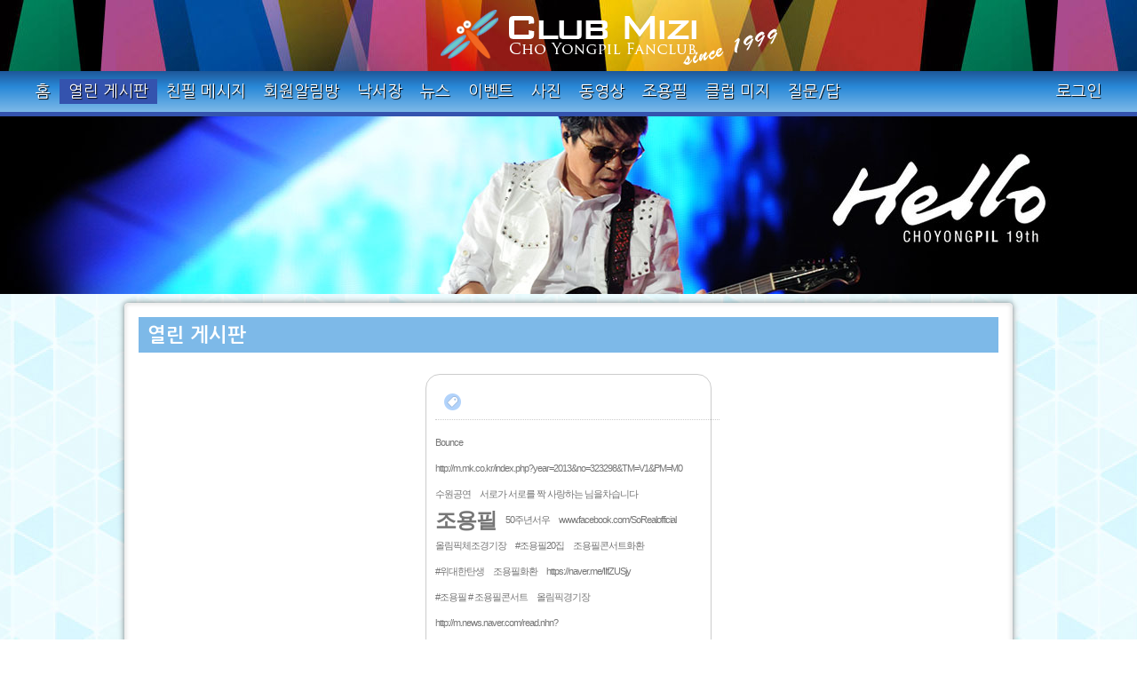

--- FILE ---
content_type: text/html; charset=UTF-8
request_url: https://choyongpil.co.kr/index.php?mid=board&document_srl=57466&act=dispBoardTagList
body_size: 7563
content:
<!DOCTYPE html>
<html lang="ko">
<head>
<!-- META -->
<meta charset="utf-8">
<meta name="Generator" content="XpressEngine">
<meta http-equiv="X-UA-Compatible" content="IE=edge">
<!-- TITLE -->
<title>열린 게시판</title>
<!-- CSS -->
<link rel="stylesheet" href="/common/css/xe.min.css?20210208120912" />
<link rel="stylesheet" href="/modules/mobileex/tpl/css/mobileex_addon.css?20130619010058" />
<link rel="stylesheet" href="/mizi_assets/boards/lune_board/stylesheets/common.css?20111201233126" />
<link rel="stylesheet" href="/mizi_assets/boards/lune_board/stylesheets/color.s.css?20130510022352" />
<link rel="stylesheet" href="/mizi_assets/boards/lune_board/stylesheets/font.3.css?20110217211506" />
<!--[if IE]><link rel="stylesheet" href="/mizi_assets/boards/lune_board/stylesheets/ie.css?20110216140504" />
<![endif]--><!--[if IE 6]><link rel="stylesheet" href="/mizi_assets/boards/lune_board/stylesheets/ie6.css?20110217230724" />
<![endif]--><!--[if IE 7]><link rel="stylesheet" href="/mizi_assets/boards/lune_board/stylesheets/ie7.css?20110217230728" />
<![endif]--><link rel="stylesheet" href="/mizi_assets/css/normalize.css" />
<link rel="stylesheet" href="/mizi_assets/css/main.20180404.css" />
<link rel="stylesheet" href="/mizi_assets/css/isotope.css" />
<link rel="stylesheet" href="/modules/editor/styles/default/style.css?20210208120912" />
<link rel="stylesheet" href="/mizi_assets/widgets/mizi_login_info/skins/default/default.login.css?20130428002228" />
<!-- JS -->
<script>
var current_url = "https://choyongpil.co.kr/?mid=board&document_srl=57466&act=dispBoardTagList";
var request_uri = "https://choyongpil.co.kr/";
var current_mid = "board";
var waiting_message = "서버에 요청 중입니다. 잠시만 기다려주세요.";
var ssl_actions = new Array();
var default_url = "https://choyongpil.co.kr/";
var enforce_ssl = true;</script>
<!--[if lt IE 9]><script src="/common/js/jquery-1.x.min.js?20210208120912"></script>
<![endif]--><!--[if gte IE 9]><!--><script src="/common/js/jquery.min.js?20210208120912"></script>
<!--<![endif]--><script src="/common/js/jquery.min.js?20210208120912"></script>
<script src="/common/js/x.min.js?20210208120912"></script>
<script src="/common/js/xe.min.js?20210208120912"></script>
<script src="/modules/board/tpl/js/board.min.js?20210208120912"></script>
<script src="/mizi_assets/widgets/mizi_login_info/skins/default/default.login.js?20130422195127"></script>
<script src="/modules/mobileex/tpl/js/jquery.rotate.min.2.2.js?20130619010100"></script>
<script src="/modules/mobileex/tpl/js/mobileex_addfile_view.js?20130619010100"></script>
<!-- RSS -->
<!-- ICON -->
<link rel="shortcut icon" href="https://choyongpil.co.kr/files/attach/xeicon/favicon.ico" /><link rel="apple-touch-icon" href="https://choyongpil.co.kr/files/attach/xeicon/mobicon.png" />

<style> .xe_content { font-family:"굴림체";font-size:13px; }</style>
<link rel="canonical" href="https://choyongpil.co.kr/board/57466" />
<meta name="description" content="참으로 멋지더이다. 애 많이 쓰셨나이다. 3개월 걸려 만드셨다니 그 정성에 감탄을 금할 수 없나이다. 이제 또 하나의 기쁨이 생겼나이다. 축하드리옵니다.이곳 대화방에 자주 들렀으면 합니다." />
<meta property="og:locale" content="ko_KR" />
<meta property="og:type" content="article" />
<meta property="og:url" content="https://choyongpil.co.kr/board/57466" />
<meta property="og:title" content="열린 게시판" />
<meta property="og:description" content="참으로 멋지더이다. 애 많이 쓰셨나이다. 3개월 걸려 만드셨다니 그 정성에 감탄을 금할 수 없나이다. 이제 또 하나의 기쁨이 생겼나이다. 축하드리옵니다.이곳 대화방에 자주 들렀으면 합니다." />
<meta property="article:published_time" content="1999-10-25T19:23:38+00:00" />
<meta property="article:modified_time" content="2017-12-11T17:45:08+00:00" />
<link rel="apple-touch-icon" href="/apple-touch-icon-57x57-precomposed.png" />
<link rel="apple-touch-icon" sizes="72x72" href="/apple-touch-icon-72x72-precomposed.png" />
<link rel="apple-touch-icon" sizes="114x114" href="/apple-touch-icon-114x114-precomposed.png" />
<link rel="apple-touch-icon" sizes="144x144" href="/apple-touch-icon-144x144-precomposed.png" />
<meta charset="utf-8">
<meta http-equiv="X-UA-Compatible" content="IE=edge,chrome=1">
<meta name="viewport" content="width=device-width,initial-scale=1.0,maximum-scale=1.0">
<meta name="description" content="모든 분들을 환영하는 조용필 팬클럽"><script>
//<![CDATA[
xe.current_lang = "ko";
xe.cmd_find = "찾기";
xe.cmd_cancel = "취소";
xe.cmd_confirm = "확인";
xe.msg_no_root = "루트는 선택 할 수 없습니다.";
xe.msg_no_shortcut = "바로가기는 선택 할 수 없습니다.";
xe.msg_select_menu = "대상 메뉴 선택";
//]]>
</script>
</head>
<body>




        	




  <script type="text/javascript">
                function messageTalk2() {
                window.open("/messageTalk/talk/index.php","_blank","width=390,height=550,scrollbars=yes");}
        </script>
<!-- new header -->
<header>
  <h1>조용필 팬클럽 미지의 세계 Cho Yongpil Fanclub Mizi</h1>
		<div id="top_strip">
			<a href="/"><img src="/mizi_assets/images/mizi_logo_since1999.png" alt="" ></a>
		</div>
  <menu class="clearfix">
			<ul class="sections">
        <li><a href="https://choyongpil.co.kr/home">홈</a></li><li><a href="https://choyongpil.co.kr/board" class="active">열린 게시판</a></li><li><a href="https://choyongpil.co.kr/autograph">친필 메시지</a></li><li><a href="https://choyongpil.co.kr/mizimembers">회원알림방</a></li><li><a href="https://choyongpil.co.kr/smalltalk">낙서장</a></li><li><a href="https://choyongpil.co.kr/news">뉴스</a></li><li><a href="https://choyongpil.co.kr/events2">이벤트</a></li><li><a href="https://choyongpil.co.kr/photos2">사진</a></li><li><a href="https://choyongpil.co.kr/videos">동영상</a></li><li><a href="https://choyongpil.co.kr/ypc_bio">조용필</a></li><li><a href="https://choyongpil.co.kr/clubmizi">클럽 미지</a></li><li><a href="https://choyongpil.co.kr/qna">질문/답</a></li>		 </ul>
		 <ul class="login-area">
                        		 	<li>			<div class="xe-widget-wrapper " style=""><div style="*zoom:1;padding:0px 0px 0px 0px !important;"><form id="fo_login_widget" action="https://choyongpil.co.kr/index.php?act=procMemberLogin" method="post"  class="account"><input type="hidden" name="error_return_url" value="/index.php?mid=board&amp;document_srl=57466&amp;act=dispBoardTagList" /><input type="hidden" name="mid" value="board" /><input type="hidden" name="vid" value="" /><input type="hidden" name="ruleset" value="@login" />
	<a href="#acField">로그인</a>
	<fieldset id="acField">
		<h2>로그인</h2>
		<input type="hidden" name="act" value="procMemberLogin" />
		<input type="hidden" name="success_return_url" value="/index.php?mid=board&amp;document_srl=57466&amp;act=dispBoardTagList" />
		<input type="hidden" name="xe_validator_id" value="widgets/login_info/skins/default/login_form/1" />
				<div class="idpw">
			<label for="user_id">아이디</label>			<input name="user_id" id="user_id" type="text" required />									<label for="user_pw">비밀번호</label>
			<input name="password" id="user_pw" type="password" required />
			<p class="keep">
				<input type="checkbox" name="keep_signed" id="keep_signed" value="Y" />
				<label for="keep_signed">로그인 유지</label>
			</p>
			<p class="warning">브라우저를 닫더라도 로그인이 계속 유지될 수 있습니다. 로그인 유지 기능을 사용할 경우 다음 접속부터는 로그인할 필요가 없습니다. 단, 게임방, 학교 등 공공장소에서 이용 시 개인정보가 유출될 수 있으니 꼭 로그아웃을 해주세요.</p>
		</div>
		<input type="submit" value="로그인" />
		<ul class="help">
			<li><a href="https://choyongpil.co.kr/index.php?mid=board&amp;document_srl=57466&amp;act=dispMemberSignUpForm">회원가입</a></li>
			<li><a href="https://choyongpil.co.kr/index.php?mid=board&amp;document_srl=57466&amp;act=dispMemberFindAccount">ID/PW 찾기</a></li>
		</ul>
	</fieldset>
</form></div></div> </li> 
		 </ul>
  </menu>
</header>
<div id="hero_board">
	
</div> <!-- end of hero -->
<div id="main">
    <div id="box-container" >
       <div id="container">
         <article class="isotope-item  box-item three_columns format_board ">
<div class="box-content">
<h2 class="blue1">열린 게시판</h2>							<script type="text/javascript">//<![CDATA[
	var lb = new Array;
	lb.lang = new Array;
	lb.lang['confirm_report'] = '신고하시겠습니까?';
	lb.lang['select_zip'] = '주소를 선택해주세요.';
	lb.lang['search_isnull'] = '검색어를 입력해주세요.';
	lb.date_option = {
		changeMonth: true,
		changeYear: true,
		gotoCurrent : false,
		yearRange : '-100:+10',
					dateFormat: 'yy-mm-dd',
				onSelect : function() {
			jQuery(this).prev('input[type="hidden"]').val(this.value.replace(/[\.\-\/]/g,""))
		}
					,
			closeText: '닫기',
			prevText: '이전 달',
			nextText: '다음 달',
			currentText: '오늘',
			monthNames: ['1월','2월','3월','4월','5월','6월','7월','8월','9월','10월','11월','12월'],
			monthNamesShort: ['1월','2월','3월','4월','5월','6월','7월','8월','9월','10월','11월','12월'],
			dayNames: ['일','월','화','수','목','금','토'],
			dayNamesShort: ['일','월','화','수','목','금','토'],
			dayNamesMin: ['일','월','화','수','목','금','토'],
			weekHeader: 'Wk',
			firstDay: 0,
			isRTL: false
			};
//]]></script>
<div id="lune_board" class="type-board font-">
																																																																																																													<div class="lb-msg">
	<div class="lb-bd-n"><div class="lb-bd-nw"></div><div class="lb-bd-ne"></div></div><div class="lb-bd-c"></div><div class="lb-bd-s"><div class="lb-bd-sw"></div><div class="lb-bd-se"></div></div>
	<h2 class="lb-msg-title">
		<span class="lb-msg-i lb-tag lb-i"></span>
		태그	</h2>
	<ul class="lb-ul">
		<li class="lb-tag-i lb-li">
													<a class="lb-link lb-sub rate-1" href="https://choyongpil.co.kr/index.php?mid=board&amp;search_target=tag&amp;search_keyword=Bounce">
				Bounce			</a>
		</li><li class="lb-tag-i lb-li">
													<a class="lb-link lb-sub rate-1" href="https://choyongpil.co.kr/index.php?mid=board&amp;search_target=tag&amp;search_keyword=http%3A%2F%2Fm.mk.co.kr%2Findex.php%3Fyear%3D2013%26no%3D323298%26TM%3DV1%26PM%3DM0">
				http://m.mk.co.kr/index.php?year=2013&amp;no=323298&amp;TM=V1&amp;PM=M0			</a>
		</li><li class="lb-tag-i lb-li">
													<a class="lb-link lb-sub rate-1" href="https://choyongpil.co.kr/index.php?mid=board&amp;search_target=tag&amp;search_keyword=%EC%88%98%EC%9B%90%EA%B3%B5%EC%97%B0">
				수원공연			</a>
		</li><li class="lb-tag-i lb-li">
													<a class="lb-link lb-sub rate-1" href="https://choyongpil.co.kr/index.php?mid=board&amp;search_target=tag&amp;search_keyword=%EC%84%9C%EB%A1%9C%EA%B0%80+%EC%84%9C%EB%A1%9C%EB%A5%BC+%EC%A7%9D+%EC%82%AC%EB%9E%91%ED%95%98%EB%8A%94+%EB%8B%98%EC%9D%84%EC%B0%A8%EC%8A%B5%EB%8B%88%EB%8B%A4">
				서로가 서로를 짝 사랑하는 님을차습니다			</a>
		</li><li class="lb-tag-i lb-li">
													<a class="lb-link lb-sub rate-5" href="https://choyongpil.co.kr/index.php?mid=board&amp;search_target=tag&amp;search_keyword=%EC%A1%B0%EC%9A%A9%ED%95%84">
				조용필			</a>
		</li><li class="lb-tag-i lb-li">
													<a class="lb-link lb-sub rate-1" href="https://choyongpil.co.kr/index.php?mid=board&amp;search_target=tag&amp;search_keyword=50%EC%A3%BC%EB%85%84%EC%84%9C%EC%9A%B0">
				50주년서우			</a>
		</li><li class="lb-tag-i lb-li">
													<a class="lb-link lb-sub rate-1" href="https://choyongpil.co.kr/index.php?mid=board&amp;search_target=tag&amp;search_keyword=www.facebook.com%2FSoRealofficial">
				www.facebook.com/SoRealofficial			</a>
		</li><li class="lb-tag-i lb-li">
													<a class="lb-link lb-sub rate-1" href="https://choyongpil.co.kr/index.php?mid=board&amp;search_target=tag&amp;search_keyword=%EC%98%AC%EB%A6%BC%ED%94%BD%EC%B2%B4%EC%A1%B0%EA%B2%BD%EA%B8%B0%EC%9E%A5">
				올림픽체조경기장			</a>
		</li><li class="lb-tag-i lb-li">
													<a class="lb-link lb-sub rate-1" href="https://choyongpil.co.kr/index.php?mid=board&amp;search_target=tag&amp;search_keyword=%23%EC%A1%B0%EC%9A%A9%ED%95%8420%EC%A7%91">
				#조용필20집			</a>
		</li><li class="lb-tag-i lb-li">
													<a class="lb-link lb-sub rate-1" href="https://choyongpil.co.kr/index.php?mid=board&amp;search_target=tag&amp;search_keyword=%EC%A1%B0%EC%9A%A9%ED%95%84%EC%BD%98%EC%84%9C%ED%8A%B8%ED%99%94%ED%99%98">
				조용필콘서트화환			</a>
		</li><li class="lb-tag-i lb-li">
													<a class="lb-link lb-sub rate-1" href="https://choyongpil.co.kr/index.php?mid=board&amp;search_target=tag&amp;search_keyword=%23%EC%9C%84%EB%8C%80%ED%95%9C%ED%83%84%EC%83%9D">
				#위대한탄생			</a>
		</li><li class="lb-tag-i lb-li">
													<a class="lb-link lb-sub rate-1" href="https://choyongpil.co.kr/index.php?mid=board&amp;search_target=tag&amp;search_keyword=%EC%A1%B0%EC%9A%A9%ED%95%84%ED%99%94%ED%99%98">
				조용필화환			</a>
		</li><li class="lb-tag-i lb-li">
													<a class="lb-link lb-sub rate-1" href="https://choyongpil.co.kr/index.php?mid=board&amp;search_target=tag&amp;search_keyword=https%3A%2F%2Fnaver.me%2FIIfZUSjy">
				https://naver.me/IIfZUSjy			</a>
		</li><li class="lb-tag-i lb-li">
													<a class="lb-link lb-sub rate-1" href="https://choyongpil.co.kr/index.php?mid=board&amp;search_target=tag&amp;search_keyword=%23%EC%A1%B0%EC%9A%A9%ED%95%84+%23+%EC%A1%B0%EC%9A%A9%ED%95%84%EC%BD%98%EC%84%9C%ED%8A%B8">
				#조용필 # 조용필콘서트			</a>
		</li><li class="lb-tag-i lb-li">
													<a class="lb-link lb-sub rate-1" href="https://choyongpil.co.kr/index.php?mid=board&amp;search_target=tag&amp;search_keyword=%EC%98%AC%EB%A6%BC%ED%94%BD%EA%B2%BD%EA%B8%B0%EC%9E%A5">
				올림픽경기장			</a>
		</li><li class="lb-tag-i lb-li">
													<a class="lb-link lb-sub rate-1" href="https://choyongpil.co.kr/index.php?mid=board&amp;search_target=tag&amp;search_keyword=http%3A%2F%2Fm.news.naver.com%2Fread.nhn%3Fmode%3DLSD%26mid%3Dsec%26sid1%3D106%26oid%3D100%26aid%3D0000059029">
				http://m.news.naver.com/read.nhn?mode=LSD&amp;mid=sec&amp;sid1=106&amp;oid=100&amp;aid=0000059029			</a>
		</li><li class="lb-tag-i lb-li">
													<a class="lb-link lb-sub rate-1" href="https://choyongpil.co.kr/index.php?mid=board&amp;search_target=tag&amp;search_keyword=%EA%B0%80%EC%99%95">
				가왕			</a>
		</li><li class="lb-tag-i lb-li">
													<a class="lb-link lb-sub rate-1" href="https://choyongpil.co.kr/index.php?mid=board&amp;search_target=tag&amp;search_keyword=%EC%A1%B0%EC%9A%A9%ED%95%84%EC%84%9C%EC%9A%B8%ED%88%AC%EC%96%B4">
				조용필서울투어			</a>
		</li><li class="lb-tag-i lb-li">
													<a class="lb-link lb-sub rate-1" href="https://choyongpil.co.kr/index.php?mid=board&amp;search_target=tag&amp;search_keyword=%EB%82%B4%EB%A7%88%EC%9D%8C%EC%86%8D%EC%A1%B0%EC%9A%A9%ED%95%84">
				내마음속조용필			</a>
		</li><li class="lb-tag-i lb-li">
													<a class="lb-link lb-sub rate-1" href="https://choyongpil.co.kr/index.php?mid=board&amp;search_target=tag&amp;search_keyword=http%3A%2F%2Ftalkmusic.kakao.com%2Ftalk%2Fquiz%2F135%2F5912">
				http://talkmusic.kakao.com/talk/quiz/135/5912			</a>
		</li><li class="lb-tag-i lb-li">
													<a class="lb-link lb-sub rate-4" href="https://choyongpil.co.kr/index.php?mid=board&amp;search_target=tag&amp;search_keyword=%EC%A1%B0%EC%9A%A9%ED%95%84%EC%BD%98%EC%84%9C%ED%8A%B8">
				조용필콘서트			</a>
		</li><li class="lb-tag-i lb-li">
													<a class="lb-link lb-sub rate-1" href="https://choyongpil.co.kr/index.php?mid=board&amp;search_target=tag&amp;search_keyword=%EC%98%A4%EB%B9%A0+%EC%B9%B4%EB%84%A4%EC%9D%B4%EC%85%98+%EB%8B%AC%EC%95%84%EB%93%9C%EB%A6%AC%EB%A0%A4%EA%B3%A0+%ED%96%88%EB%8D%94%EB%8B%88+%7E%7E%7E%7E42%EC%97%90+%EB%AC%B4%EC%8A%A8+%EC%B9%B4%EB%84%A4%EC%9D%B4%EC%85%98%EC%9D%B4%EB%83%90+%ED%95%98%EC%8B%9C%EB%84%B9%E3%85%9C%E3%85%9C">
				오빠 카네이션 달아드리려고 했더니 ~~~~42에 무슨 카네이션이냐 하시넹ㅜㅜ			</a>
		</li><li class="lb-tag-i lb-li">
													<a class="lb-link lb-sub rate-1" href="https://choyongpil.co.kr/index.php?mid=board&amp;search_target=tag&amp;search_keyword=%23%EB%AC%B4%ED%95%9C%EA%B8%B0%EB%8C%80%EC%A4%91">
				#무한기대중			</a>
		</li><li class="lb-tag-i lb-li">
													<a class="lb-link lb-sub rate-1" href="https://choyongpil.co.kr/index.php?mid=board&amp;search_target=tag&amp;search_keyword=Soreal">
				Soreal			</a>
		</li><li class="lb-tag-i lb-li">
													<a class="lb-link lb-sub rate-1" href="https://choyongpil.co.kr/index.php?mid=board&amp;search_target=tag&amp;search_keyword=%EC%86%8C%EB%A6%AC%EC%96%BC">
				소리얼			</a>
		</li><li class="lb-tag-i lb-li">
													<a class="lb-link lb-sub rate-4" href="https://choyongpil.co.kr/index.php?mid=board&amp;search_target=tag&amp;search_keyword=%23%EC%A1%B0%EC%9A%A9%ED%95%84">
				#조용필			</a>
		</li><li class="lb-tag-i lb-li">
													<a class="lb-link lb-sub rate-1" href="https://choyongpil.co.kr/index.php?mid=board&amp;search_target=tag&amp;search_keyword=http%3A%2F%2Fm.cafe.daum.net%2Fok211%2F680V%2F702943%3Fdocid%3D1CxsU%7C680V%7C702943%7C20130424080051%26svc%3Dtop3%26q%3D%EC%A1%B0%EC%9A%A9%ED%95%84">
				http://m.cafe.daum.net/ok211/680V/702943?docid=1CxsU|680V|702943|20130424080051&amp;svc=top3&amp;q=조용필			</a>
		</li><li class="lb-tag-i lb-li">
													<a class="lb-link lb-sub rate-1" href="https://choyongpil.co.kr/index.php?mid=board&amp;search_target=tag&amp;search_keyword=%EC%A1%B0%EC%9A%A9%ED%95%8440%EC%A3%BC%EB%85%84%EA%B3%B5%EC%97%B0">
				조용필40주년공연			</a>
		</li><li class="lb-tag-i lb-li">
													<a class="lb-link lb-sub rate-1" href="https://choyongpil.co.kr/index.php?mid=board&amp;search_target=tag&amp;search_keyword=%EB%93%A3%EA%B3%A0%EC%8B%B6%EB%8B%A4%EC%A1%B0%EC%9A%A9%ED%95%84">
				듣고싶다조용필			</a>
		</li><li class="lb-tag-i lb-li">
													<a class="lb-link lb-sub rate-1" href="https://choyongpil.co.kr/index.php?mid=board&amp;search_target=tag&amp;search_keyword=led%ED%99%94%ED%99%98">
				led화환			</a>
		</li><li class="lb-tag-i lb-li">
													<a class="lb-link lb-sub rate-1" href="https://choyongpil.co.kr/index.php?mid=board&amp;search_target=tag&amp;search_keyword=%23%EC%BD%98%EC%84%9C%ED%8A%B8%EC%9D%B4%EB%B2%A4%ED%8A%B8">
				#콘서트이벤트			</a>
		</li><li class="lb-tag-i lb-li">
													<a class="lb-link lb-sub rate-1" href="https://choyongpil.co.kr/index.php?mid=board&amp;search_target=tag&amp;search_keyword=%23%EB%B6%88%EB%9F%AC%EC%A4%98%EC%9A%94%EC%A1%B0%EC%9A%A9%ED%95%84">
				#불러줘요조용필			</a>
		</li><li class="lb-tag-i lb-li">
													<a class="lb-link lb-sub rate-1" href="https://choyongpil.co.kr/index.php?mid=board&amp;search_target=tag&amp;search_keyword=%EC%BD%98%EC%84%9C%ED%8A%B8%ED%99%94%ED%99%98">
				콘서트화환			</a>
		</li><li class="lb-tag-i lb-li">
													<a class="lb-link lb-sub rate-1" href="https://choyongpil.co.kr/index.php?mid=board&amp;search_target=tag&amp;search_keyword=%EA%B0%95%ED%81%90%EB%A6%AC">
				강큐리			</a>
		</li><li class="lb-tag-i lb-li">
													<a class="lb-link lb-sub rate-1" href="https://choyongpil.co.kr/index.php?mid=board&amp;search_target=tag&amp;search_keyword=%23DvD%23%EB%9D%BC%EC%9D%B4%EB%B8%8C">
				#DvD#라이브			</a>
		</li><li class="lb-tag-i lb-li">
													<a class="lb-link lb-sub rate-1" href="https://choyongpil.co.kr/index.php?mid=board&amp;search_target=tag&amp;search_keyword=%ED%96%89%EC%82%AC%ED%99%94%ED%99%98">
				행사화환			</a>
		</li><li class="lb-tag-i lb-li">
													<a class="lb-link lb-sub rate-1" href="https://choyongpil.co.kr/index.php?mid=board&amp;search_target=tag&amp;search_keyword=%EC%A1%B0%EC%9A%A9%ED%95%84%EC%9D%98+%EB%8F%8C%EC%95%84%EC%98%A4%EC%A7%80+%EC%95%8A%EB%8A%94+%EA%B0%95">
				조용필의 돌아오지 않는 강			</a>
		</li><li class="lb-tag-i lb-li">
													<a class="lb-link lb-sub rate-1" href="https://choyongpil.co.kr/index.php?mid=board&amp;search_target=tag&amp;search_keyword=%EB%B0%94%EC%9A%B4%EC%8A%A4">
				바운스			</a>
		</li><li class="lb-tag-i lb-li">
													<a class="lb-link lb-sub rate-1" href="https://choyongpil.co.kr/index.php?mid=board&amp;search_target=tag&amp;search_keyword=%23%EC%A1%B0%EC%9A%A9%ED%95%84%EC%BD%98%EC%84%9C%ED%8A%B8">
				#조용필콘서트			</a>
		</li><li class="lb-tag-i lb-li">
													<a class="lb-link lb-sub rate-1" href="https://choyongpil.co.kr/index.php?mid=board&amp;search_target=tag&amp;search_keyword=%EC%83%9D%EC%8B%A0%EC%B6%95">
				생신축			</a>
		</li><li class="lb-tag-i lb-li">
													<a class="lb-link lb-sub rate-1" href="https://choyongpil.co.kr/index.php?mid=board&amp;search_target=tag&amp;search_keyword=%E3%85%A3">
				ㅣ			</a>
		</li><li class="lb-tag-i lb-li">
													<a class="lb-link lb-sub rate-1" href="https://choyongpil.co.kr/index.php?mid=board&amp;search_target=tag&amp;search_keyword=%EC%A1%B0%EC%9A%A9%ED%95%84%ED%82%A4%EB%93%9C">
				조용필키드			</a>
		</li><li class="lb-tag-i lb-li">
													<a class="lb-link lb-sub rate-1" href="https://choyongpil.co.kr/index.php?mid=board&amp;search_target=tag&amp;search_keyword=Hello">
				Hello			</a>
		</li><li class="lb-tag-i lb-li">
													<a class="lb-link lb-sub rate-1" href="https://choyongpil.co.kr/index.php?mid=board&amp;search_target=tag&amp;search_keyword=%23%EB%93%A3%EA%B3%A0%EC%8B%B6%EB%8B%A4%EC%A1%B0%EC%9A%A9%ED%95%84">
				#듣고싶다조용필			</a>
		</li><li class="lb-tag-i lb-li">
													<a class="lb-link lb-sub rate-1" href="https://choyongpil.co.kr/index.php?mid=board&amp;search_target=tag&amp;search_keyword=%ED%82%A4%EB%93%9C">
				키드			</a>
		</li><li class="lb-tag-i lb-li">
													<a class="lb-link lb-sub rate-1" href="https://choyongpil.co.kr/index.php?mid=board&amp;search_target=tag&amp;search_keyword=%EC%9D%B4%EC%A0%A0+%EA%B7%B8%EB%9E%AC%EC%9C%BC%EB%A9%B4+%EC%A2%8B%EA%B2%A0%EB%84%A4">
				이젠 그랬으면 좋겠네			</a>
		</li><li class="lb-tag-i lb-li">
													<a class="lb-link lb-sub rate-1" href="https://choyongpil.co.kr/index.php?mid=board&amp;search_target=tag&amp;search_keyword=%23%EB%AC%B4%EC%8A%A8%EB%85%B8%EB%9E%98%EB%93%A3%EA%B3%A0%EC%8B%B6%EC%96%B4%EC%9A%94">
				#무슨노래듣고싶어요			</a>
		</li><li class="lb-tag-i lb-li">
													<a class="lb-link lb-sub rate-1" href="https://choyongpil.co.kr/index.php?mid=board&amp;search_target=tag&amp;search_keyword=%EC%98%AC%EB%A6%BC%ED%94%BD%EC%BD%98%EC%84%9C%ED%8A%B8">
				올림픽콘서트			</a>
		</li><li class="lb-tag-i lb-li">
													<a class="lb-link lb-sub rate-1" href="https://choyongpil.co.kr/index.php?mid=board&amp;search_target=tag&amp;search_keyword=%ED%97%AC%EB%A1%9C%EC%A1%B0%EC%9A%A9%ED%95%84">
				헬로조용필			</a>
		</li><li class="lb-tag-i lb-li">
													<a class="lb-link lb-sub rate-1" href="https://choyongpil.co.kr/index.php?mid=board&amp;search_target=tag&amp;search_keyword=%5B%EC%95%8C%EB%9D%BC%EB%94%98%5D+%EC%A1%B0%EC%9A%A9%ED%95%84+%EC%BD%98%EC%84%9C%ED%8A%B8+%EC%8A%A4%ED%8E%98%EC%85%9C%EB%B0%95%EC%8A%A4+%EC%98%88%EC%95%BD%21+http%3A%2F%2Faladin.kr%2Fp%2Fr682K+%28%EC%88%98%EC%8B%A0%EA%B1%B0%EB%B6%80%3A08-0860-6766%29">
				[알라딘] 조용필 콘서트 스페셜박스 예약! http://aladin.kr/p/r682K (수신거부:08-0860-6766)			</a>
		</li>	</ul>
	<a class="lb-b lb-r lb-back lb-i" href="https://choyongpil.co.kr/board/57466" title="돌아가기">
		돌아가기	</a>
	<div class="lb-c"></div>
</div>
</div>
	<!--[if lte IE 8]>
		<script type="text/javascript">//<![CDATA[
			jQuery('li.lb-dm-li:last-child').addClass('last-child');
		//]]></script>
	<![endif]-->
	<!--[if lte IE 6]>
		<script type="text/javascript" src="/mizi_assets/boards/lune_board/scripts/DD_belatedPNG_0.0.8a-min.js"></script>
		<script type="text/javascript">//<![CDATA[
			jQuery('li.lb-bc:first-child, li.lb-list-i:first-child, dt.lb-list-i:first-child').addClass('lb-1st').css('background', 'none');
			jQuery(document).ready(function () {
				DD_belatedPNG.fix('strong.lb-bln, .lb-i, button.lb-m-b, h2.lb-dm-sb-i, li.lb-list-i, dt.lb-list-i, div.lb-gl-status, span.lb-hack-w, span.lb-hack-e-i, a.lb-bc span.lb-bc-w, div.lb-bar-w, div.lb-bar-e, div.lb-bd-nw, div.lb-bd-ne, div.lb-bd-sw, div.lb-bd-se');
			});
		//]]></script>
	<![endif]-->
</div>
         </article>  <!-- box-item-->
<!--         <article class="isotope-item   box-item one_column format_twitter">
         	 <h2>조용필님 관련 트윗 모음</h2>
         	 <div class="box-content">
<a class="twitter-timeline" href="https://twitter.com/search?q=%EC%A1%B0%EC%9A%A9%ED%95%84" data-widget-id="323895909874270209">"조용필" 관련 트윗</a>
<script>!function(d,s,id){var js,fjs=d.getElementsByTagName(s)[0],p=/^http:/.test(d.location)?'http':'https';if(!d.getElementById(id)){js=d.createElement(s);js.id=id;js.src=p+"://platform.twitter.com/widgets.js";fjs.parentNode.insertBefore(js,fjs);}}(document,"script","twitter-wjs");</script>
</div>
         </article> --> <!-- box-item-->
        <article class="isotope-item   box-item one_column format_twitter2">
         	 <h2>공식 미지 트위터</h2>
         	 <div class="box-content">
<a class="twitter-timeline" href="https://twitter.com/ClubMizi" data-widget-id="329693415375773696">@ClubMizi의 트윗</a>
<script>!function(d,s,id){var js,fjs=d.getElementsByTagName(s)[0],p=/^http:/.test(d.location)?'http':'https';if(!d.getElementById(id)){js=d.createElement(s);js.id=id;js.src=p+"://platform.twitter.com/widgets.js";fjs.parentNode.insertBefore(js,fjs);}}(document,"script","twitter-wjs");</script>
</div>
         </article>  <!-- box-item-->
<!--
  <article class="isotope-item  box-item one_column format_video">
         	<h2>비디오 - Video</h2>
         	<figure>
			<iframe src="http://www.youtube.com/embed/Ow_g6JqraP8"  frameborder="0" width="285" height="180" webkitAllowFullScreen mozallowfullscreen allowFullScreen></iframe>
</figure>
         </article>-->  <!-- box-item-->
<!--
         <article class="isotope-item  box-item one_column format_video">
         	<h2>비디오 - Video</h2>
         	<figure>
<div class="videoWrapper">-->
<!--			<iframe src="http://www.youtube.com/embed/pFDEGmcE0Vc"  frameborder="0" width="285" height="180" webkitAllowFullScreen mozallowfullscreen allowFullScreen></iframe> -->
<!-- <iframe width="560" height="315" src="http://www.youtube.com/embed/t9AhglqU0gs" frameborder="0" allowfullscreen=""></iframe>
</div>
</figure>
         </article> -->  <!-- box-item-->
      <article class="isotope-item   box-item one_column ">
         	 <h2>뉴스 - News</h2>
         	 <div class="box-content">
<div class="xe-widget-wrapper " style=""><div style="*zoom:1;padding:0px 0px 0px 0px !important;"> <h3><a href="https://choyongpil.co.kr/626716">조폐공사, 조용필 50주년 메달 수익 음악 영재 발굴에 기부</a></h3>
 <time class="news_date">2019-06-13 16:08</time>
 <p> 조폐공사, 조용필 50주년 메달 수익 음악 영재 발굴에 기부 조폐공사, 조용필 50주년 기념 메달 수익금 '음악역 1939' 전달식 (왼쪽부터 조폐공사 류진열 사업 이사, 김성기 가평군수, 음악역 1939 송홍섭 대표) [음악역 1939 제공] (서울=연합뉴스) 이은정 기자 = 한국조폐공사가 제작한 '가왕' 조용필 50주년 기념 메달 판...</p>
<a href="https://choyongpil.co.kr/626716" style="width:320px;height:200px">
<img src="https://choyongpil.co.kr/files/thumbnails/716/626/320x200.crop.jpg?20190613075120" style="width:320px;height:200px" />
</a>
   
</div></div>
           </div>
         </article>  <!-- box-item-->
<!--
        <article class="isotope-item   box-item one_column">
         	 <h2>새 음반 - New Release</h2>
         	 <div class="box-content">
<img src="/mizi_assets/images/19th_album_cover.jpg"  width="285" height="285" />
           </div>
         </article>  -->  <!-- box-item-->
        <article class="isotope-item   box-item one_column format_news">
         	 <h2>뉴스 - News</h2>
         	 <div class="box-content">
<div class="xe-widget-wrapper " style=""><div style="*zoom:1;padding:0px 0px 0px 0px !important;"> <h3><a href="https://choyongpil.co.kr/626714">조폐공사, 조용필 메달 수익금 일부 음악영재 '후원'</a></h3>
 <time class="news_date">2019-06-13 16:02</time>
 <p> 조폐공사, 조용필 메달 수익금 일부 음악영재 '후원' 한국조폐공사(사장 조용만)가 '조용필 데뷔 50주년 기념메달' 판매 수익금 중 일부를 음악영재 지원 사업에 후원한다.   공사는 11일 경기도 가평 뮤질빌리지 '음악역 1939'에서 조용필 데뷔 50주년 기념메달 판매 수익금 가운데 2500만원을 가평군과 함께 가평뮤직빌리...</p>
<a href="https://choyongpil.co.kr/626714" style="width:320px;height:200px">
<img src="https://choyongpil.co.kr/files/thumbnails/714/626/320x200.crop.jpg?20190613070229" style="width:320px;height:200px" />
</a>
   
</div></div>
           </div>
         </article>  <!-- box-item-->
<!--
       <article class="isotope-item   box-item one_column format_events">
         	 <h2>미지 모바일</h2>
         	 <div class="box-content">
<p>스마트폰에 맞춰 디자인된 미지의 세계 모바일 홈페이지.  이제 스마트폰에 최적화 된 화면으로 더 편하게 미지의 세계를 만나실 수 있습니다</p>         	 	
<img src="/mizi_assets/images/mizi_mobile.jpg" width="285" height="612" />
           </div>
         </article>-->  <!-- box-item-->
   
    </div>
  </div> <!-- box-container -->
</div> <!-- main -->
<footer id="footer" class="clearfix">
	<div id="mizi_footer_logo"></div>
	<div id="mizi_copyright"><p>조용필 팬클럽 미지의 세계 - Since 1999</p><p>이 곳은 조용필님의 음악을 사랑하는 모든 분들을 위한 공간입니다</p></div>
</footer>
<script src="/mizi_assets/js/plugins.js"></script>
<script src="/mizi_assets/js/jquery.isotope.min.js"></script>
<script src="/mizi_assets/js/jquery.flexslider-min.js"></script>
<script src="/mizi_assets/js/main.js"></script>
<script type="text/javascript">var addFileUse='Y';var addFileAuto='Y';var addfileThumbUse='Y';var addfileBtn='N';var addfileMinSize='120';var addfileConfigInfo =[];var mobileAddFileInfo='N';var pcAddFileInfo='N';var cmtModify='N'; </script><!-- ETC -->
<div class="wfsr"></div>
<script src="/files/cache/js_filter_compiled/d046d1841b9c79c545b82d3be892699d.ko.compiled.js?20251014051814"></script><script src="/addons/autolink/autolink.js?20210208120912"></script><script src="/mizi_assets/boards/lune_board/scripts/common.js?20110213094834"></script><script src="/files/cache/js_filter_compiled/121f6604fe824d8ba0e850f9e96a1000.ko.compiled.js?20251014051814"></script><script src="/files/cache/ruleset/056aea4fc809a45764da20dc21608210.ko.js?20251014051814"></script></body>
</html>


--- FILE ---
content_type: text/css
request_url: https://choyongpil.co.kr/modules/mobileex/tpl/css/mobileex_addon.css?20130619010058
body_size: 1179
content:
@charset "utf-8";
.add_img_wrap {position:relative; width:100%; text-align: center; display:inline-block; } 
.add_img_wrap:after{content:"";clear:both;height:0;}
.add_img_wrap a {position:relative;display:inline-block; cursor: pointer; padding:5px; } 
.add_img_wrap a.center:after{content:"";clear:both;height:2px;}
.add_img_wrap a img {width:100%; height:auto; max-width:100%; max-height:100%; vertical-align: top;  }
.add_img_wrap a .btn_icon {position: absolute;  border: 0 none; bottom: 5px; right: 5px; height: 20px; width: 20px; overflow: hidden; text-indent: 100px; white-space: nowrap; background: url("../images/icons.gif") no-repeat scroll 0 0 transparent;}
.add_img_wrap a .btn_icon.p {background-position:0 0;}
.add_img_wrap a .btn_icon.m {background-position:0 -20px;}

#addImgPopOverlay {position:fixed;top:0; left:0; display:block; width:100%;height: 100%; background:#000; opacity:0.8; z-index:9998;}
#addImgPopArea{position:relative; display:block;  width: 100%;height: 100%;z-index:9999; }
#addImgPopBox{display: table-cell; width:100%; height: 100%; z-index:9999;  text-align: center; padding:auto; display:inline-block;}
#addImgPopBox img {width:100%; height:auto;  max-height:100%; margin:auto; vertical-align: middle;}




--- FILE ---
content_type: text/css
request_url: https://choyongpil.co.kr/mizi_assets/boards/lune_board/stylesheets/color.s.css?20130510022352
body_size: 1682
content:
@charset "utf-8";

/* For Bright Themes */
a.lb-bln, span.lb-bln
	{ color: #555; text-shadow: 0 1px 1px #FFF; }
strong.lb-i, strong.lb-p
	{ text-shadow: -1px 0 0 rgba(0,0,0,.1), 0 -1px 0 rgba(0,0,0,.1), 0 1px 0 rgba(0,0,0,.1), 1px 1px 0 rgba(0,0,0,.1); }
span.lb-i-hack { filter: glow(color=#91accc,strength=1); }

/* Theme Color */
.lb-e,
li.lb-m-li.lb-sel a.lb-m-link, li.lb-m-li.lb-sel label.lb-m-link,
#lb_search, #lb_sort, #comment_write,
#lb_search div.lb-bar-c, #lb_sort div.lb-bar-c, div.lb-e div.lb-bar-c, div.lb-e div.lb-bd-c, div.lb-e div.lb-bd-n, div.lb-e div.lb-bd-s
	{ background-color: #e9f2fd; }
strong.lb-i, strong.lb-p
	{ background-color: #b2d3fb; }
.lb-e, div.lb-msg.lb-e, h2.lb-msg-title.lb-e,
#lb_search, #lb_sort, #comment_write, .lb-cw, .lb-cw-foot, div.lb-kz-head,
#lb_search div.lb-bar-c, #lb_sort div.lb-bar-c, div.lb-e div.lb-bar-c, div.lb-e div.lb-bd-c, div.lb-e div.lb-bd-n, div.lb-e div.lb-bd-s, #comment_write div.lb-bd-n, #comment_write div.lb-bd-s, #comment_write div.lb-bd-c, #comment_write div.lb-bar-c
	{ border-color: #b2d3fb; }

/* Background Images */
strong.lb-bln-small
	{ background-image: url(../images/bln-s/s.png); }
strong.lb-bln-large
	{ background-image: url(../images/bln-l/s.png); }
a.lb-i, button.lb-i, strong.lb-i, span.lb-i, div.lb-i, button.lb-m-b, li.lb-list-i, dt.lb-list-i,
th.lb-in-th, h2.lb-dm-sb-i,
span.lb-hack-w.lb-i
	{ background-image: url(../images/i/s.png); background-repeat: no-repeat; }
span.lb-hack-w, span.lb-hack-e-i,
a.lb-bc span.lb-bc-w,
div.lb-bar-w, div.lb-bar-e,
div.lb-bd-nw, div.lb-bd-ne, div.lb-bd-sw, div.lb-bd-se
	{ background-image: url(../images/ie/s.png); background-repeat: no-repeat; }

.lb-notice {background: /*#e5e5e5*/  #e8f9ff;}



--- FILE ---
content_type: text/css
request_url: https://choyongpil.co.kr/mizi_assets/boards/lune_board/stylesheets/font.3.css?20110217211506
body_size: 1497
content:
@charset "utf-8";

span.lb-m-count,
span.lb-dm-count, a.lb-in-trackbacks, a.lb-in-comments
	{ font-size: 9px; }
label.lb-lbl, input.lb-txt,
.lb-b, span.lb-d, strong.lb-i, button.lb-m-b, a.lb-m-link, .lb-bar, div.lb-msg, h2.lb-msg-title,
h2.lb-dm-sb-i, p.lb-dm-info, dl.lb-dm-info, dt.lb-dm-dt, th.lb-in-th, a.lb-in-category, td.lb-in-td.lb-last_update, td.lb-in-td.lb-regdate, td.lb-in-td.lb-date, span.lb-in-notice, h2.lb-bar-h2, p.lb-tb-date, p.lb-tb-ip, p.lb-cm-date, p.lb-cm-secret, h2.lb-cw-title, dt.lb-gl, table.lb-wr, p.lb-wr, select.lb-kz
	{ font-size: 11px; letter-spacing: -1px; }
a.lb-author, span.lb-author,
#lb_list, h3.lb-in-title.lb-notice, cite.lb-tb-cite, p.lb-tb-excerpt, h3.lb-cm-author
	{ font-size: 12px; }
h3.lb-tb-title
	{ font-size: 12px; }
h3.lb-in-title
	{ font-size: 12px; }
h1.lb-dm-title
	{ font-size: 12px; line-height: 24px; }
label.lb-lbl,
.lb-b, button.lb-m-b, a.lb-m-link, .lb-bar, .lb-msg, span.lb-author, a.lb-author,
#lune_board_title, div.lb-dm-sb, p.lb-dm-info, dl.lb-dm-info, dl.lb-dm-dl, #lb_list, h3.lb-in-title.lb-notice, div.lb-tb, div.lb-cm-head, p.lb-cm-secret, div.lb-cm-foot, div.lb-cw-head, table.lb-wr, select.lb-kz
	{ font-family: '돋움', Tahoma, sans-serif; }
h1.lb-dm-title, h3.lb-in-title
	{ font-family: '돋움', Tahoma, sans-serif; }
td.lb-in-td.lb-in-no_webzine, td.lb-in-td.lb-notice { padding-top: 6px; padding-bottom: 6px; }
li.lb-in-badges, span.lb-in-count { margin-top: 3px; }
span.lb-in-d,
a.lb-in-category { margin-top: 1px; }
td.lb-in-td.lb-notice { padding: 8px 10px 9px 11px; }

--- FILE ---
content_type: text/css
request_url: https://choyongpil.co.kr/mizi_assets/css/main.20180404.css
body_size: 14334
content:
/*
 * HTML5 Boilerplate
 *
 * What follows is the result of much research on cross-browser styling.
 * Credit left inline and big thanks to Nicolas Gallagher, Jonathan Neal,
 * Kroc Camen, and the H5BP dev community and team.
 */

/* ==========================================================================
   Base styles: opinionated defaults
   ========================================================================== */

@import url(https://fonts.googleapis.com/earlyaccess/nanumgothic.css);
/*@import url(http://fonts.googleapis.com/earlyaccess/nanumgothiccoding.css); */

html, body, div, span, applet, object, iframe, h1, h2, h3, h4, h5, h6, p, blockquote, pre, a, abbr, acronym, address, big, cite, code, del, dfn, em, img, ins, kbd, q, s, samp, small, strike, strong, sub, sup, tt, var, b, u, i, center, dl, dt, dd, ol, ul, li, fieldset, form, label, legend, table, caption, tbody, tfoot, thead, tr, th, td, article, aside, canvas, details, embed, figure, figcaption, footer, header, hgroup, menu, nav, output, ruby, section, summary, time, mark, audio, video {
	margin: 0;
	padding: 0;
	border: 0;
}

html,
button,
input,
select,
textarea {
    color: #222;
}

body {
    font-size: 1em;
    line-height: 1.4;
}

/*
 * Remove text-shadow in selection highlight: h5bp.com/i
 * These selection declarations have to be separate.
 * Customize the background color to match your design.
 */

::-moz-selection {
    background: #b3d4fc;
    text-shadow: none;
}

::selection {
    background: #b3d4fc;
    text-shadow: none;
}

/*
 * A better looking default horizontal rule
 */

hr {
    display: block;
    height: 1px;
    border: 0;
    border-top: 1px solid #ccc;
    margin: 1em 0;
    padding: 0;
}

/*
 * Remove the gap between images and the bottom of their containers: h5bp.com/i/440
 */

img {
    vertical-align: middle;
}

/*
 * Remove default fieldset styles.
 */

fieldset {
    border: 0;
    margin: 0;
    padding: 0;
}

/*
 * Allow only vertical resizing of textareas.
 */

textarea {
    resize: vertical;
}

/* ==========================================================================
   Chrome Frame prompt
   ========================================================================== */

.chromeframe {
    margin: 0.2em 0;
    background: #ccc;
    color: #000;
    padding: 0.2em 0;
}

/* ==========================================================================
   Author's custom styles
   ========================================================================== */

* {
 /*   -moz-box-sizing:border-box;
    -webkit-box-sizing:border-box;
    box-sizing:border-box; */
    background-repeat:no-repeat;
/*    position:relative;*/
    vertical-align:middle;
    text-decoration:none;
/*    border-width:0;*/
/*    font-family: 'Nanum Gothic', sans-serif; */
}

body {
/*  background: url(../images/textured_paper_blue.jpg) center top; */
  background: url(../images/body_bg_gplay.jpg) center top;

}

ol, ul {
    list-style:none
}

a {
  color: #128bc9;
}

a:hover {
  color: #e674e5;
}

header {
/*  height: 125px; */
	background: url(../images/top_hello_header_bg.jpg) repeat-x center 0;
}

header h1 {
    display:none;
}

header #top_strip {
	text-align: center;
}
/*
#top_strip img {
  margin: 3px auto;
}
*/

menu {
  overflow: visible;
/*  position:absolute; */
/*  height:45px; */
/* background:#446fbe; #74BEC1; */
 
 
background: #1e5799; /* Old browsers */
background: -moz-linear-gradient(top,  #1e5799 0%, #2989d8 39%, #7db9e8 100%); /* FF3.6+ */
background: -webkit-gradient(linear, left top, left bottom, color-stop(0%,#1e5799), color-stop(39%,#2989d8), color-stop(100%,#7db9e8)); /* Chrome,Safari4+ */
background: -webkit-linear-gradient(top,  #1e5799 0%,#2989d8 39%,#7db9e8 100%); /* Chrome10+,Safari5.1+ */
background: -o-linear-gradient(top,  #1e5799 0%,#2989d8 39%,#7db9e8 100%); /* Opera 11.10+ */
background: -ms-linear-gradient(top,  #1e5799 0%,#2989d8 39%,#7db9e8 100%); /* IE10+ */
background: linear-gradient(to bottom,  #1e5799 0%,#2989d8 39%,#7db9e8 100%); /* W3C */
filter: progid:DXImageTransform.Microsoft.gradient( startColorstr='#1e5799', endColorstr='#7db9e8',GradientType=0 ); /* IE6-9 */


  width:100%;
  /* border-bottom: 5px solid #5C6C9C; */

  border-bottom: 5px solid #3453AE; /*#6694b2;*/
}

menu ul.sections {
  /*  position:absolute;
    top:0;
    left:50%;
    margin:8px 0 8px -500px ;
    margin: 8px 20px;*/
    padding: 10px 30px;
    float: left;
}

menu ul.login-area {
    padding: 10px 30px;
  float: right;
}

menu ul.sections li {
    float:left; 
}

menu ul.login-area li {
  float: left; 
/*    margin: 8px -200px 8px 0;*/
}


menu ul.sections li a, menu ul.login-area li  a {
    font-family:'Nanum Gothic', sans-serif; 
/*  font-family: 'Nanum Gothic Coding', monospace; */

    font-size:18px;
   line-height:26px; 
    text-shadow: 1px 1px 1px #000;
 
}

menu ul.sections li  a,
menu ul.sections li  a:visited, 
menu ul.login-area li  a, 
menu ul.login-area li a:visited {
    color:white;
    padding:5px 10px;
/*    margin-right:10px; */
}

menu ul.sections li a:hover,
menu ul.sections li a:visited:hover,
menu ul.login-area li a:hover,
menu ul.login-area li a:visited:hover  {
    color:#3453AE;
}

menu ul.sections li a.active, 
menu ul.sections li a:visited.active {
    background:#3453AE; /*#448df0; */
    color:white!important;
}


#hero_home {
  width: 100%;
  height: 300px;
  background:#000 url(../images/hero_home.jpg) center no-repeat;
}

#hero_board {
  width: 100%;
  height: 200px;
  background:#000 url(../images/board_header2.jpg) center no-repeat;
}

 
#main {
	padding: 0;
	claer: both;
}

#box-container {
	margin: 0 auto;
	max-width:100%;
}

.one_column { width: 320px; }
.two_columns { width: 660px; }
.three_columns {width: 1000px;}

.box-item {
  margin: 10px;
	padding: 15px;
	background: #fff;
  border: 1px solid #EFEFEF;

	-moz-border-radius: 4px;
	-webkit-border-radius: 4px;
	border-radius: 4px;

	-moz-box-shadow: 0 0 7px rgba(0,0,0,0.5), inset 0 0 5px 0 rgba(0,0,0,0.15);
	-webkit-box-shadow: 0 0 7px rgba(0,0,0,0.5), inset 0 0 5px 0 rgba(0,0,0,0.15);
	box-shadow: 0 0 7px rgba(0,0,0,0.5), inset 0 0 5px 0 rgba(0,0,0,0.15);

	-moz-transition: border-color 0.2s linear;
	-webkit-transition: border-color 0.2s linear;
	transition: border-color 0.2s linear;
	
	  -moz-box-sizing:border-box;
    -webkit-box-sizing:border-box;
    box-sizing:border-box; 
}

.box-item > h2 {
/*  background:#4ABB7E;*/
 background: #7db9e8; 
 

/*  font-family: 'Nanum Gothic Coding', monospace; */
 font-family: 'Nanum Gothic', sans-serif;
  text-transform:uppercase;
  font-size:22px;
  line-height:20px;
  color:white;
  padding: 10px 10px;
  margin-bottom: 10px;
}
/*
.box-item .box-content {
   font-size:14px;
}*/

.box-item .box-content {
  font-size : 12px;
  line-height: 180%;
  font-family:gulim,'����',dotum,'����',Helvetica,Apple-Gothic,sans-serif;
}


.box-content h2 {
 font-family: 'Nanum Gothic', sans-serif;
  text-transform:uppercase;
  font-size:22px;
  line-height:20px;
  color:white;
  padding: 10px 10px;
  margin-bottom: 10px;
}

.box-content .purple1
{
 background: #b97de8; 
}

.box-content .blue1
{
 background: #7db9e8; 
}

.box-content .pink1
{
 background: #ffdddd; 
 color: black;
}


.format_twitter {
    min-height:680px;
    height:auto!important;
    height:680px;
}

.format_twitter2 {
    height:470px;
}


.format_member {
  margin: 10px auto;
}

.format_news, .format_new_posts {
  background: url(../images/lined_paper.jpg);
}

.format_news h3, .format_new_posts h3 {
  font-size: 18px;
/*  font-family: 'Nanum Gothic Coding', monospace;*/
 font-family: 'Nanum Gothic', sans-serif;

}

.format_news time, .format_new_posts time {
  font-size: 12px;
}

.format_news p {
  margin: 20px auto;
}

/*
.format_soundcloud {
  height: 250px;
}
*/
.format_events {
background: url(../images/light_wool.jpg);
}

.format_events .event_row {
  margin-bottom: 20px;
  margin-top: 5px;
}

.format_events time {
  font-size: 30px;
/*  font-family: 'Nanum Gothic Coding', monospace;*/
 font-family: 'Nanum Gothic', sans-serif;
  float: left;
  margin-right: 15px;

}

.format_events h3 {
/*  font-family: 'Nanum Gothic Coding', monospace; */
 font-family: 'Nanum Gothic', sans-serif;
  font-size: 18px;
}


.format_new_posts p {
  margin-top: 10px;
}


.format_new_posts .separator {
	text-align: center;
  margin: 10px auto 5px auto;
}


.videoWrapper {
	position: relative;
	padding-bottom: 56.25%; /* 16:9 */
	padding-top: 25px;
	height: 0;
}
.videoWrapper iframe {
	position: absolute;
	top: 0;
	left: 0;
	width: 100%;
	height: 100%;
}

#footer {
  border-top:  5px solid #7db9e8;
  margin-top : 30px;
  padding: 20px 30px;

 
background: #1e5799; /* Old browsers */
background: -moz-linear-gradient(top,  #1e5799 0%, #2989d8 39%, #7db9e8 100%); /* FF3.6+ */
background: -webkit-gradient(linear, left top, left bottom, color-stop(0%,#1e5799), color-stop(39%,#2989d8), color-stop(100%,#7db9e8)); /* Chrome,Safari4+ */
background: -webkit-linear-gradient(top,  #1e5799 0%,#2989d8 39%,#7db9e8 100%); /* Chrome10+,Safari5.1+ */
background: -o-linear-gradient(top,  #1e5799 0%,#2989d8 39%,#7db9e8 100%); /* Opera 11.10+ */
background: -ms-linear-gradient(top,  #1e5799 0%,#2989d8 39%,#7db9e8 100%); /* IE10+ */
background: linear-gradient(to bottom,  #1e5799 0%,#2989d8 39%,#7db9e8 100%); /* W3C */
filter: progid:DXImageTransform.Microsoft.gradient( startColorstr='#1e5799', endColorstr='#7db9e8',GradientType=0 ); /* IE6-9 */


/*  background:#74BEC1; */
} 

#footer #mizi_footer_logo {
  background: url(/mizi_assets/images/mizi_logo_copyright.png);
  width: 166px;
  height: 28px;
  float: left;
  margin-bottom: 10px;
}


#footer #mizi_copyright {
   float: right;
   color: #fff;
   font-size: 13px;
   text-align: right;
   line-height: 20px;
}

@media only screen and (max-width:659px) {
/*  header {
    height: 215px;
  }
 */
  
  .no, .notice, .time, .readNum, #hero_home {
     display: none;

  }
  /*
  menu {
    height:135px;

  }
  
  menu ul.sections {
    left: 0px;
    margin: 8px 20px;
  }

  menu ul.sections li {
    font-size:18px;
    line-height:28px;
  }
  */
  .box-item {
    width: 100%; 
    height: auto; 
    margin: 0 0 10px 0;
  }

/*
  .format_video iframe {
    width: 100%;
    height: 280px;
  }*/
}

@media only screen and (min-width:660px) and (max-width:979px) {
/*  header {
    height: 160px;
  }
  
  menu {
    height:90px;

  }
  
  menu ul.sections {
      margin-left:-310px
  }

  menu ul.sections li {
    font-size:18px;
    line-height:30px;
  }

*/
}



/* ==========================================================================
   Helper classes
   ========================================================================== */

/*
 * Image replacement
 */

.ir {
    background-color: transparent;
    border: 0;
    overflow: hidden;
    /* IE 6/7 fallback */
    *text-indent: -9999px;
}

.ir:before {
    content: "";
    display: block;
    width: 0;
    height: 150%;
}

/*
 * Hide from both screenreaders and browsers: h5bp.com/u
 */

.hidden {
    display: none !important;
    visibility: hidden;
}

/*
 * Hide only visually, but have it available for screenreaders: h5bp.com/v
 */

.visuallyhidden {
    border: 0;
    clip: rect(0 0 0 0);
    height: 1px;
    margin: -1px;
    overflow: hidden;
    padding: 0;
    position: absolute;
    width: 1px;
}

/*
 * Extends the .visuallyhidden class to allow the element to be focusable
 * when navigated to via the keyboard: h5bp.com/p
 */

.visuallyhidden.focusable:active,
.visuallyhidden.focusable:focus {
    clip: auto;
    height: auto;
    margin: 0;
    overflow: visible;
    position: static;
    width: auto;
}

/*
 * Hide visually and from screenreaders, but maintain layout
 */

.invisible {
    visibility: hidden;
}

/*
 * Clearfix: contain floats
 *
 * For modern browsers
 * 1. The space content is one way to avoid an Opera bug when the
 *    `contenteditable` attribute is included anywhere else in the document.
 *    Otherwise it causes space to appear at the top and bottom of elements
 *    that receive the `clearfix` class.
 * 2. The use of `table` rather than `block` is only necessary if using
 *    `:before` to contain the top-margins of child elements.
 */

.clearfix:before,
.clearfix:after {
    content: " "; /* 1 */
    display: table; /* 2 */
}

.clearfix:after {
    clear: both;
}

/*
 * For IE 6/7 only
 * Include this rule to trigger hasLayout and contain floats.
 */

.clearfix {
    *zoom: 1;
}

/* ==========================================================================
   EXAMPLE Media Queries for Responsive Design.
   Theses examples override the primary ('mobile first') styles.
   Modify as content requires.
   ========================================================================== */

@media only screen and (min-width: 35em) {
    /* Style adjustments for viewports that meet the condition */
}

@media print,
       (-o-min-device-pixel-ratio: 5/4),
       (-webkit-min-device-pixel-ratio: 1.25),
       (min-resolution: 120dpi) {
    /* Style adjustments for high resolution devices */
}

/* ==========================================================================
   Print styles.
   Inlined to avoid required HTTP connection: h5bp.com/r
   ========================================================================== */

@media print {
    * {
        background: transparent !important;
        color: #000 !important; /* Black prints faster: h5bp.com/s */
        box-shadow: none !important;
        text-shadow: none !important;
    }

    a,
    a:visited {
        text-decoration: underline;
    }

    a[href]:after {
        content: " (" attr(href) ")";
    }

    abbr[title]:after {
        content: " (" attr(title) ")";
    }

    /*
     * Don't show links for images, or javascript/internal links
     */

    .ir a:after,
    a[href^="javascript:"]:after,
    a[href^="#"]:after {
        content: "";
    }

    pre,
    blockquote {
        border: 1px solid #999;
        page-break-inside: avoid;
    }

    thead {
        display: table-header-group; /* h5bp.com/t */
    }

    tr,
    img {
        page-break-inside: avoid;
    }

    img {
        max-width: 100% !important;
    }

    @page {
        margin: 0.5cm;
    }

    p,
    h2,
    h3 {
        orphans: 3;
        widows: 3;
    }

    h2,
    h3 {
        page-break-after: avoid;
    }
}


--- FILE ---
content_type: text/css
request_url: https://choyongpil.co.kr/mizi_assets/widgets/mizi_login_info/skins/default/default.login.css?20130428002228
body_size: 3059
content:
@charset "utf-8";.account{display:inline-block;*display:inline;zoom:1;vertical-align:top;margin:0;padding:0}
/*.account>a,
.account>.info .logout{display:inline-block;*display:inline;*zoom:1;background:#f7f7f7;border:1px solid #d4d8db;border-radius:2px;box-shadow:1px 1px 0 #f3f3f3;color:#666;text-decoration:none;padding:0 10px;line-height:21px;font-weight:bold;font-size:12px}*/
.account {font-size:12px;}
.account>a,
.account>.info .logout{font-size:18px}
.account>fieldset{position:absolute;z-index:5000;width:259px;top:120px;right:0;display:none;border:0;background:#fff;border:1px solid #d7d7d7;border-radius:3px;margin:0;padding:20px 16px 18px 16px;box-shadow:0 1px 0 #aaa}
.account h2{font-size:13px;color:#666;margin:0 0 18px 0;line-height:1}
.account label{display:block;margin:0 0 5px 0;color:#666;font-size:12px}
.account input[type="text"],
.account input[type="email"],
.account input[type="password"]{height:21px;line-height:21px;padding:0 4px;margin:0 0 10px 0;width:219px;background:#f6f6f6;border:1px solid #d6d6d6;border-top:2px solid #bfbebe;border-bottom:0;box-shadow:0 1px 0 #eae9e9 inset}
.account input[type="checkbox"]{width:13px;height:13px;margin:0;padding:0;vertical-align:middle}
.account input[type="checkbox"]+label{display:inline;vertical-align:middle;cursor:pointer}
.account input[type="submit"]{background:#484d51;border:1px solid #272b30;color:#fff;height:27px;line-height:27px;padding:0 20px;margin:0;vertical-align:top;border-radius:2px;cursor:pointer;box-shadow:0 1px 0 #6d7174 inset}
.account .warning{display:none;color:#666;line-height:1.4; }
.account .close{background:none;border:0;color:#ccc;font-size:22px;position:absolute;top:10px;right:8px;margin:0;padding:0;width:32px;height:32px;cursor:pointer;opacity:1;filter:alpha(opacity=100);font-weight:normal}
.account .close:hover,
.account .close:focus{color:#666}
.account .help{list-style:none;margin:15px 0 0 0;padding:15px 0 0 0;border-top:1px solid #e5e5e5}
.account .help li{margin:0 0 3px 0}
.account .help a{text-shadow: none; color:#222 !important; position:relative;background:#f5f5f5;border:1px solid #d0d0d0;border-bottom-color:#b7b7b7;border-radius:2px;text-decoration:none;color:#666;display:block;line-height:24px;padding:0 11px;font-size:12px}
.account .help a:after{content:"";position:absolute;right:4px;top:7px;border:4px solid transparent;border-left-color:#b2b2b2}
.account .info{list-style:none;margin:0;padding:0}
.account .info>li{display:inline-block;*display:inline;zoom:1}
/*.account .info .user{display:inline-block;font-size:18px;font-weight:bold;color:#333;text-decoration:none;margin:0 10px 0 0}*/
.account .info .user:before{content:"";display:inline-block;width:18px;height:18px;vertical-align:middle;margin:0 2px 0 0;background:url([data-uri]) no-repeat}


--- FILE ---
content_type: text/javascript
request_url: https://choyongpil.co.kr/mizi_assets/widgets/mizi_login_info/skins/default/default.login.js?20130422195127
body_size: 1039
content:
/* After Login */
function completeLogin(ret_obj, response_tags, params, fo_obj) {
    var url =  current_url.setQuery('act','');
    location.href = url;
}

jQuery(function($){
// Login
	// Div unwrap
	var $account = $('.account');
	$account.unwrap().unwrap();
	// Toggle
	var $acTog = $('a[href="#acField"]');
	var $acField = $('#acField');
	$acTog.click(function(){ 
		$this = $(this);
		$acField.slideToggle(200, function(){
			var $user_id = $(this).find('input[name="user_id"]:eq(0)');
			if($user_id.is(':visible')){
				$user_id.focus();
			} else {
				$this.focus();
			}
		});
		return false;
	});
	// Close
	$acField
		.append('<button type="button" class="close">&times;</button>')
		.find('>.close').click(function(){
			$(this).closest($acField).slideUp(200, function(){
				$acTog.eq(0).focus();
			});
			return false;
		});
	// Warning
	var $acWarning = $account.find('.warning');
	$('#keep_signed').change(function(){
		if($(this).is(':checked')){
			$acWarning.slideDown(200);
		} else {
			$acWarning.slideUp(200);
		}
	});
	// Login Error
	$('#fo_login_widget .message').parent($acField).show();
});

--- FILE ---
content_type: text/javascript
request_url: https://choyongpil.co.kr/mizi_assets/js/main.js
body_size: 1560
content:


jQuery(window).load(function() {
	
	jQuery(window).resize(setContainerWidth);
	var $box = jQuery(".one_column");

	function setContainerWidth() {
		var columnNumber = parseInt((jQuery(window).width()) / ($box.outerWidth(true)));
		    
    if (columnNumber > 5) {columnNumber = 4;}
    containerWidth = (columnNumber * $box.outerWidth(true));
    boardWidth = containerWidth - 20;

		if (columnNumber > 1)  {
			jQuery("#box-container").css("width",containerWidth+'px');

      if (boardWidth < 1024) {
        jQuery(".format_board").css("width",boardWidth+'px'); 
      }
		} else {
			jQuery("#box-container").css("width", "100%");
		}
	}

	setContainerWidth();
	
	  jQuery("#container").isotope({
    masonry: {columnWidth: 340}
		});

}); 

jQuery(document).ready(function() {
  	
  var browserVersion = (function(){
    var N= navigator.appName, ua= navigator.userAgent, tem;
    var M= ua.match(/(opera|chrome|safari|firefox|msie)\/?\s*(\.?\d+(\.\d+)*)/i);
    if(M && (tem= ua.match(/version\/([\.\d]+)/i))!= null) M[2]= tem[1];
    M= M? [M[1],M[2]]: [N, navigator.appVersion,'-?'];
    return M;
  })();
  
  if (browserVersion[0]=="MSIE" && browserVersion[1].indexOf("7") != -1) {
    jQuery(".one_column").css("width","288px");
    jQuery(".two_columns").css("width","628px");
    jQuery(".three_columns").css("width","968px");
  }

  var $allVideos = jQuery("iframe[src^='http://player.vimeo.com'], iframe[src^='http://www.youtube.com'], embed[src^='http://www.youtube.com'], iframe[src^='http://serviceapi.nmv.naver.com']");

  $allVideos.each(function() {
    jQuery(this).wrap('<div class="videoWrapper" />');
  });


});


